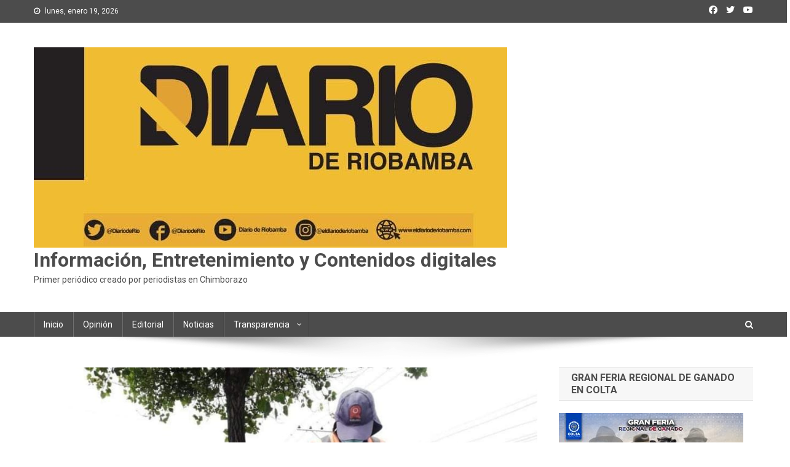

--- FILE ---
content_type: text/html; charset=UTF-8
request_url: http://eldiarioderiobamba.com/2022/01/05/municipio-continua-con-el-plan-vida-para-riobamba/
body_size: 68248
content:
<!doctype html>
<html lang="es">
<head>
<meta charset="UTF-8">
<meta name="viewport" content="width=device-width, initial-scale=1">
<link rel="profile" href="http://gmpg.org/xfn/11">

<title>Municipio continúa con el Plan Vida Para Riobamba &#8211; Información, Entretenimiento y Contenidos digitales </title>
<meta name='robots' content='max-image-preview:large' />
<link rel='dns-prefetch' href='//fonts.googleapis.com' />
<link rel='dns-prefetch' href='//s.w.org' />
<link rel="alternate" type="application/rss+xml" title="Información, Entretenimiento y Contenidos digitales  &raquo; Feed" href="http://eldiarioderiobamba.com/feed/" />
<link rel="alternate" type="application/rss+xml" title="Información, Entretenimiento y Contenidos digitales  &raquo; Feed de los comentarios" href="http://eldiarioderiobamba.com/comments/feed/" />
<link rel="alternate" type="application/rss+xml" title="Información, Entretenimiento y Contenidos digitales  &raquo; Comentario Municipio continúa con el Plan Vida Para Riobamba del feed" href="http://eldiarioderiobamba.com/2022/01/05/municipio-continua-con-el-plan-vida-para-riobamba/feed/" />
<script type="text/javascript">
window._wpemojiSettings = {"baseUrl":"https:\/\/s.w.org\/images\/core\/emoji\/14.0.0\/72x72\/","ext":".png","svgUrl":"https:\/\/s.w.org\/images\/core\/emoji\/14.0.0\/svg\/","svgExt":".svg","source":{"concatemoji":"http:\/\/eldiarioderiobamba.com\/wp-includes\/js\/wp-emoji-release.min.js?ver=6.0.11"}};
/*! This file is auto-generated */
!function(e,a,t){var n,r,o,i=a.createElement("canvas"),p=i.getContext&&i.getContext("2d");function s(e,t){var a=String.fromCharCode,e=(p.clearRect(0,0,i.width,i.height),p.fillText(a.apply(this,e),0,0),i.toDataURL());return p.clearRect(0,0,i.width,i.height),p.fillText(a.apply(this,t),0,0),e===i.toDataURL()}function c(e){var t=a.createElement("script");t.src=e,t.defer=t.type="text/javascript",a.getElementsByTagName("head")[0].appendChild(t)}for(o=Array("flag","emoji"),t.supports={everything:!0,everythingExceptFlag:!0},r=0;r<o.length;r++)t.supports[o[r]]=function(e){if(!p||!p.fillText)return!1;switch(p.textBaseline="top",p.font="600 32px Arial",e){case"flag":return s([127987,65039,8205,9895,65039],[127987,65039,8203,9895,65039])?!1:!s([55356,56826,55356,56819],[55356,56826,8203,55356,56819])&&!s([55356,57332,56128,56423,56128,56418,56128,56421,56128,56430,56128,56423,56128,56447],[55356,57332,8203,56128,56423,8203,56128,56418,8203,56128,56421,8203,56128,56430,8203,56128,56423,8203,56128,56447]);case"emoji":return!s([129777,127995,8205,129778,127999],[129777,127995,8203,129778,127999])}return!1}(o[r]),t.supports.everything=t.supports.everything&&t.supports[o[r]],"flag"!==o[r]&&(t.supports.everythingExceptFlag=t.supports.everythingExceptFlag&&t.supports[o[r]]);t.supports.everythingExceptFlag=t.supports.everythingExceptFlag&&!t.supports.flag,t.DOMReady=!1,t.readyCallback=function(){t.DOMReady=!0},t.supports.everything||(n=function(){t.readyCallback()},a.addEventListener?(a.addEventListener("DOMContentLoaded",n,!1),e.addEventListener("load",n,!1)):(e.attachEvent("onload",n),a.attachEvent("onreadystatechange",function(){"complete"===a.readyState&&t.readyCallback()})),(e=t.source||{}).concatemoji?c(e.concatemoji):e.wpemoji&&e.twemoji&&(c(e.twemoji),c(e.wpemoji)))}(window,document,window._wpemojiSettings);
</script>
<style type="text/css">
img.wp-smiley,
img.emoji {
	display: inline !important;
	border: none !important;
	box-shadow: none !important;
	height: 1em !important;
	width: 1em !important;
	margin: 0 0.07em !important;
	vertical-align: -0.1em !important;
	background: none !important;
	padding: 0 !important;
}
</style>
	<link rel='stylesheet' id='cnss_font_awesome_css-css'  href='http://eldiarioderiobamba.com/wp-content/plugins/easy-social-icons/css/font-awesome/css/all.min.css?ver=5.7.2' type='text/css' media='all' />
<link rel='stylesheet' id='cnss_font_awesome_v4_shims-css'  href='http://eldiarioderiobamba.com/wp-content/plugins/easy-social-icons/css/font-awesome/css/v4-shims.min.css?ver=5.7.2' type='text/css' media='all' />
<link rel='stylesheet' id='cnss_css-css'  href='http://eldiarioderiobamba.com/wp-content/plugins/easy-social-icons/css/cnss.css?ver=1.0' type='text/css' media='all' />
<link rel='stylesheet' id='wp-block-library-css'  href='http://eldiarioderiobamba.com/wp-includes/css/dist/block-library/style.min.css?ver=6.0.11' type='text/css' media='all' />
<style id='global-styles-inline-css' type='text/css'>
body{--wp--preset--color--black: #000000;--wp--preset--color--cyan-bluish-gray: #abb8c3;--wp--preset--color--white: #ffffff;--wp--preset--color--pale-pink: #f78da7;--wp--preset--color--vivid-red: #cf2e2e;--wp--preset--color--luminous-vivid-orange: #ff6900;--wp--preset--color--luminous-vivid-amber: #fcb900;--wp--preset--color--light-green-cyan: #7bdcb5;--wp--preset--color--vivid-green-cyan: #00d084;--wp--preset--color--pale-cyan-blue: #8ed1fc;--wp--preset--color--vivid-cyan-blue: #0693e3;--wp--preset--color--vivid-purple: #9b51e0;--wp--preset--gradient--vivid-cyan-blue-to-vivid-purple: linear-gradient(135deg,rgba(6,147,227,1) 0%,rgb(155,81,224) 100%);--wp--preset--gradient--light-green-cyan-to-vivid-green-cyan: linear-gradient(135deg,rgb(122,220,180) 0%,rgb(0,208,130) 100%);--wp--preset--gradient--luminous-vivid-amber-to-luminous-vivid-orange: linear-gradient(135deg,rgba(252,185,0,1) 0%,rgba(255,105,0,1) 100%);--wp--preset--gradient--luminous-vivid-orange-to-vivid-red: linear-gradient(135deg,rgba(255,105,0,1) 0%,rgb(207,46,46) 100%);--wp--preset--gradient--very-light-gray-to-cyan-bluish-gray: linear-gradient(135deg,rgb(238,238,238) 0%,rgb(169,184,195) 100%);--wp--preset--gradient--cool-to-warm-spectrum: linear-gradient(135deg,rgb(74,234,220) 0%,rgb(151,120,209) 20%,rgb(207,42,186) 40%,rgb(238,44,130) 60%,rgb(251,105,98) 80%,rgb(254,248,76) 100%);--wp--preset--gradient--blush-light-purple: linear-gradient(135deg,rgb(255,206,236) 0%,rgb(152,150,240) 100%);--wp--preset--gradient--blush-bordeaux: linear-gradient(135deg,rgb(254,205,165) 0%,rgb(254,45,45) 50%,rgb(107,0,62) 100%);--wp--preset--gradient--luminous-dusk: linear-gradient(135deg,rgb(255,203,112) 0%,rgb(199,81,192) 50%,rgb(65,88,208) 100%);--wp--preset--gradient--pale-ocean: linear-gradient(135deg,rgb(255,245,203) 0%,rgb(182,227,212) 50%,rgb(51,167,181) 100%);--wp--preset--gradient--electric-grass: linear-gradient(135deg,rgb(202,248,128) 0%,rgb(113,206,126) 100%);--wp--preset--gradient--midnight: linear-gradient(135deg,rgb(2,3,129) 0%,rgb(40,116,252) 100%);--wp--preset--duotone--dark-grayscale: url('#wp-duotone-dark-grayscale');--wp--preset--duotone--grayscale: url('#wp-duotone-grayscale');--wp--preset--duotone--purple-yellow: url('#wp-duotone-purple-yellow');--wp--preset--duotone--blue-red: url('#wp-duotone-blue-red');--wp--preset--duotone--midnight: url('#wp-duotone-midnight');--wp--preset--duotone--magenta-yellow: url('#wp-duotone-magenta-yellow');--wp--preset--duotone--purple-green: url('#wp-duotone-purple-green');--wp--preset--duotone--blue-orange: url('#wp-duotone-blue-orange');--wp--preset--font-size--small: 13px;--wp--preset--font-size--medium: 20px;--wp--preset--font-size--large: 36px;--wp--preset--font-size--x-large: 42px;}.has-black-color{color: var(--wp--preset--color--black) !important;}.has-cyan-bluish-gray-color{color: var(--wp--preset--color--cyan-bluish-gray) !important;}.has-white-color{color: var(--wp--preset--color--white) !important;}.has-pale-pink-color{color: var(--wp--preset--color--pale-pink) !important;}.has-vivid-red-color{color: var(--wp--preset--color--vivid-red) !important;}.has-luminous-vivid-orange-color{color: var(--wp--preset--color--luminous-vivid-orange) !important;}.has-luminous-vivid-amber-color{color: var(--wp--preset--color--luminous-vivid-amber) !important;}.has-light-green-cyan-color{color: var(--wp--preset--color--light-green-cyan) !important;}.has-vivid-green-cyan-color{color: var(--wp--preset--color--vivid-green-cyan) !important;}.has-pale-cyan-blue-color{color: var(--wp--preset--color--pale-cyan-blue) !important;}.has-vivid-cyan-blue-color{color: var(--wp--preset--color--vivid-cyan-blue) !important;}.has-vivid-purple-color{color: var(--wp--preset--color--vivid-purple) !important;}.has-black-background-color{background-color: var(--wp--preset--color--black) !important;}.has-cyan-bluish-gray-background-color{background-color: var(--wp--preset--color--cyan-bluish-gray) !important;}.has-white-background-color{background-color: var(--wp--preset--color--white) !important;}.has-pale-pink-background-color{background-color: var(--wp--preset--color--pale-pink) !important;}.has-vivid-red-background-color{background-color: var(--wp--preset--color--vivid-red) !important;}.has-luminous-vivid-orange-background-color{background-color: var(--wp--preset--color--luminous-vivid-orange) !important;}.has-luminous-vivid-amber-background-color{background-color: var(--wp--preset--color--luminous-vivid-amber) !important;}.has-light-green-cyan-background-color{background-color: var(--wp--preset--color--light-green-cyan) !important;}.has-vivid-green-cyan-background-color{background-color: var(--wp--preset--color--vivid-green-cyan) !important;}.has-pale-cyan-blue-background-color{background-color: var(--wp--preset--color--pale-cyan-blue) !important;}.has-vivid-cyan-blue-background-color{background-color: var(--wp--preset--color--vivid-cyan-blue) !important;}.has-vivid-purple-background-color{background-color: var(--wp--preset--color--vivid-purple) !important;}.has-black-border-color{border-color: var(--wp--preset--color--black) !important;}.has-cyan-bluish-gray-border-color{border-color: var(--wp--preset--color--cyan-bluish-gray) !important;}.has-white-border-color{border-color: var(--wp--preset--color--white) !important;}.has-pale-pink-border-color{border-color: var(--wp--preset--color--pale-pink) !important;}.has-vivid-red-border-color{border-color: var(--wp--preset--color--vivid-red) !important;}.has-luminous-vivid-orange-border-color{border-color: var(--wp--preset--color--luminous-vivid-orange) !important;}.has-luminous-vivid-amber-border-color{border-color: var(--wp--preset--color--luminous-vivid-amber) !important;}.has-light-green-cyan-border-color{border-color: var(--wp--preset--color--light-green-cyan) !important;}.has-vivid-green-cyan-border-color{border-color: var(--wp--preset--color--vivid-green-cyan) !important;}.has-pale-cyan-blue-border-color{border-color: var(--wp--preset--color--pale-cyan-blue) !important;}.has-vivid-cyan-blue-border-color{border-color: var(--wp--preset--color--vivid-cyan-blue) !important;}.has-vivid-purple-border-color{border-color: var(--wp--preset--color--vivid-purple) !important;}.has-vivid-cyan-blue-to-vivid-purple-gradient-background{background: var(--wp--preset--gradient--vivid-cyan-blue-to-vivid-purple) !important;}.has-light-green-cyan-to-vivid-green-cyan-gradient-background{background: var(--wp--preset--gradient--light-green-cyan-to-vivid-green-cyan) !important;}.has-luminous-vivid-amber-to-luminous-vivid-orange-gradient-background{background: var(--wp--preset--gradient--luminous-vivid-amber-to-luminous-vivid-orange) !important;}.has-luminous-vivid-orange-to-vivid-red-gradient-background{background: var(--wp--preset--gradient--luminous-vivid-orange-to-vivid-red) !important;}.has-very-light-gray-to-cyan-bluish-gray-gradient-background{background: var(--wp--preset--gradient--very-light-gray-to-cyan-bluish-gray) !important;}.has-cool-to-warm-spectrum-gradient-background{background: var(--wp--preset--gradient--cool-to-warm-spectrum) !important;}.has-blush-light-purple-gradient-background{background: var(--wp--preset--gradient--blush-light-purple) !important;}.has-blush-bordeaux-gradient-background{background: var(--wp--preset--gradient--blush-bordeaux) !important;}.has-luminous-dusk-gradient-background{background: var(--wp--preset--gradient--luminous-dusk) !important;}.has-pale-ocean-gradient-background{background: var(--wp--preset--gradient--pale-ocean) !important;}.has-electric-grass-gradient-background{background: var(--wp--preset--gradient--electric-grass) !important;}.has-midnight-gradient-background{background: var(--wp--preset--gradient--midnight) !important;}.has-small-font-size{font-size: var(--wp--preset--font-size--small) !important;}.has-medium-font-size{font-size: var(--wp--preset--font-size--medium) !important;}.has-large-font-size{font-size: var(--wp--preset--font-size--large) !important;}.has-x-large-font-size{font-size: var(--wp--preset--font-size--x-large) !important;}
</style>
<link rel='stylesheet' id='contact-form-7-css'  href='http://eldiarioderiobamba.com/wp-content/plugins/contact-form-7/includes/css/styles.css?ver=5.1.9' type='text/css' media='all' />
<link rel='stylesheet' id='dslc-fontawesome-css'  href='http://eldiarioderiobamba.com/wp-content/plugins/live-composer-page-builder/css/font-awesome.css?ver=1.5.10' type='text/css' media='all' />
<link rel='stylesheet' id='dslc-plugins-css-css'  href='http://eldiarioderiobamba.com/wp-content/plugins/live-composer-page-builder/css/dist/frontend.plugins.min.css?ver=1.5.10' type='text/css' media='all' />
<link rel='stylesheet' id='dslc-frontend-css-css'  href='http://eldiarioderiobamba.com/wp-content/plugins/live-composer-page-builder/css/dist/frontend.min.css?ver=1.5.10' type='text/css' media='all' />
<link rel='stylesheet' id='fancybox-0-css'  href='http://eldiarioderiobamba.com/wp-content/plugins/nextgen-gallery/products/photocrati_nextgen/modules/lightbox/static/fancybox/jquery.fancybox-1.3.4.css?ver=3.3.5' type='text/css' media='all' />
<link rel='stylesheet' id='news-portal-fonts-css'  href='https://fonts.googleapis.com/css?family=Roboto+Condensed%3A300italic%2C400italic%2C700italic%2C400%2C300%2C700%7CRoboto%3A300%2C400%2C400i%2C500%2C700%7CTitillium+Web%3A400%2C600%2C700%2C300&#038;subset=latin%2Clatin-ext' type='text/css' media='all' />
<link rel='stylesheet' id='news-portal-font-awesome-css'  href='http://eldiarioderiobamba.com/wp-content/themes/news-portal/assets/library/font-awesome/css/all.min.css?ver=6.5.1' type='text/css' media='all' />
<link rel='stylesheet' id='lightslider-style-css'  href='http://eldiarioderiobamba.com/wp-content/themes/news-portal/assets/library/lightslider/css/lightslider.min.css?ver=1.1.6' type='text/css' media='all' />
<link rel='stylesheet' id='news-portal-style-css'  href='http://eldiarioderiobamba.com/wp-content/themes/news-portal/style.css?ver=1.4.0' type='text/css' media='all' />
<link rel='stylesheet' id='news-portal-responsive-style-css'  href='http://eldiarioderiobamba.com/wp-content/themes/news-portal/assets/css/np-responsive.css?ver=1.4.0' type='text/css' media='all' />
<link rel='stylesheet' id='font-awesome-css'  href='http://eldiarioderiobamba.com/wp-content/plugins/popup-anything-on-click/assets/css/font-awesome.min.css?ver=2.0.7' type='text/css' media='all' />
<link rel='stylesheet' id='popupaoc-public-style-css'  href='http://eldiarioderiobamba.com/wp-content/plugins/popup-anything-on-click/assets/css/popupaoc-public.css?ver=2.0.7' type='text/css' media='all' />
<script type='text/javascript' src='http://eldiarioderiobamba.com/wp-includes/js/jquery/jquery.js?ver=3.6.0' id='jquery-core-js'></script>
<script type='text/javascript' src='http://eldiarioderiobamba.com/wp-includes/js/jquery/jquery-migrate.min.js?ver=3.3.2' id='jquery-migrate-js'></script>
<script type='text/javascript' src='http://eldiarioderiobamba.com/wp-includes/js/jquery/ui/core.min.js?ver=1.13.1' id='jquery-ui-core-js'></script>
<script type='text/javascript' src='http://eldiarioderiobamba.com/wp-includes/js/jquery/ui/mouse.min.js?ver=1.13.1' id='jquery-ui-mouse-js'></script>
<script type='text/javascript' src='http://eldiarioderiobamba.com/wp-content/plugins/easy-social-icons/js/cnss.js?ver=1.0' id='cnss_js-js'></script>
<script type='text/javascript' src='http://eldiarioderiobamba.com/wp-includes/js/jquery/ui/draggable.min.js?ver=1.13.1' id='jquery-ui-draggable-js'></script>
<script type='text/javascript' src='http://eldiarioderiobamba.com/wp-includes/js/jquery/ui/slider.min.js?ver=1.13.1' id='jquery-ui-slider-js'></script>
<script type='text/javascript' src='http://eldiarioderiobamba.com/wp-includes/js/jquery/jquery.ui.touch-punch.js?ver=0.2.2' id='jquery-touch-punch-js'></script>
<script type='text/javascript' src='http://eldiarioderiobamba.com/wp-admin/js/iris.min.js?ver=6.0.11' id='iris-js'></script>
<script type='text/javascript' src='http://eldiarioderiobamba.com/wp-admin/js/color-picker.js?ver=6.0.11' id='wp-color-picker-js'></script>
<script type='text/javascript' src='http://eldiarioderiobamba.com/wp-content/plugins/live-composer-page-builder/js/dist/client_plugins.min.js?ver=1.5.10' id='dslc-plugins-js-js'></script>
<script type='text/javascript' id='photocrati_ajax-js-extra'>
/* <![CDATA[ */
var photocrati_ajax = {"url":"http:\/\/eldiarioderiobamba.com\/index.php?photocrati_ajax=1","wp_home_url":"http:\/\/eldiarioderiobamba.com","wp_site_url":"http:\/\/eldiarioderiobamba.com","wp_root_url":"http:\/\/eldiarioderiobamba.com","wp_plugins_url":"http:\/\/eldiarioderiobamba.com\/wp-content\/plugins","wp_content_url":"http:\/\/eldiarioderiobamba.com\/wp-content","wp_includes_url":"http:\/\/eldiarioderiobamba.com\/wp-includes\/","ngg_param_slug":"nggallery"};
/* ]]> */
</script>
<script type='text/javascript' src='http://eldiarioderiobamba.com/wp-content/plugins/nextgen-gallery/products/photocrati_nextgen/modules/ajax/static/ajax.min.js?ver=3.3.5' id='photocrati_ajax-js'></script>
<link rel="https://api.w.org/" href="http://eldiarioderiobamba.com/wp-json/" /><link rel="alternate" type="application/json" href="http://eldiarioderiobamba.com/wp-json/wp/v2/posts/4314" /><link rel="EditURI" type="application/rsd+xml" title="RSD" href="http://eldiarioderiobamba.com/xmlrpc.php?rsd" />
<link rel="wlwmanifest" type="application/wlwmanifest+xml" href="http://eldiarioderiobamba.com/wp-includes/wlwmanifest.xml" /> 
<meta name="generator" content="WordPress 6.0.11" />
<link rel="canonical" href="http://eldiarioderiobamba.com/2022/01/05/municipio-continua-con-el-plan-vida-para-riobamba/" />
<link rel='shortlink' href='http://eldiarioderiobamba.com/?p=4314' />
<link rel="alternate" type="application/json+oembed" href="http://eldiarioderiobamba.com/wp-json/oembed/1.0/embed?url=http%3A%2F%2Feldiarioderiobamba.com%2F2022%2F01%2F05%2Fmunicipio-continua-con-el-plan-vida-para-riobamba%2F" />
<link rel="alternate" type="text/xml+oembed" href="http://eldiarioderiobamba.com/wp-json/oembed/1.0/embed?url=http%3A%2F%2Feldiarioderiobamba.com%2F2022%2F01%2F05%2Fmunicipio-continua-con-el-plan-vida-para-riobamba%2F&#038;format=xml" />
<style type="text/css">
		ul.cnss-social-icon li.cn-fa-icon a:hover{opacity: 0.7!important;color:#ffffff!important;}
		</style><!-- <meta name="NextGEN" version="3.3.5" /> -->
<link rel="pingback" href="http://eldiarioderiobamba.com/xmlrpc.php"><style type="text/css">.recentcomments a{display:inline !important;padding:0 !important;margin:0 !important;}</style><style type="text/css">.dslc-modules-section-wrapper, .dslca-add-modules-section { width : 640px; } .dslc-modules-section:not(.dslc-full) { padding-left: 4%;  padding-right: 4%; } .dslc-modules-section { margin-left:0%;margin-right:0%;margin-bottom:0px;padding-bottom:80px;padding-top:80px;padding-left:0%;padding-right:0%;background-image:none;background-repeat:repeat;background-position:left top;background-attachment:scroll;background-size:auto;border-width:0px;border-style:solid; }</style><link rel="icon" href="http://eldiarioderiobamba.com/wp-content/uploads/2024/01/cropped-LOGO--32x32.jpg" sizes="32x32" />
<link rel="icon" href="http://eldiarioderiobamba.com/wp-content/uploads/2024/01/cropped-LOGO--192x192.jpg" sizes="192x192" />
<link rel="apple-touch-icon" href="http://eldiarioderiobamba.com/wp-content/uploads/2024/01/cropped-LOGO--180x180.jpg" />
<meta name="msapplication-TileImage" content="http://eldiarioderiobamba.com/wp-content/uploads/2024/01/cropped-LOGO--270x270.jpg" />
<!--News Portal CSS -->
<style type="text/css">
.category-button.np-cat-1 a{background:#00a9e0}.category-button.np-cat-1 a:hover{background:#0077ae}.np-block-title .np-cat-1{color:#00a9e0}.category-button.np-cat-3 a{background:#003d5b}.category-button.np-cat-3 a:hover{background:#000b29}.np-block-title .np-cat-3{color:#003d5b}.category-button.np-cat-423 a{background:#00a9e0}.category-button.np-cat-423 a:hover{background:#0077ae}.np-block-title .np-cat-423{color:#00a9e0}.category-button.np-cat-114 a{background:#cca600}.category-button.np-cat-114 a:hover{background:#9a7400}.np-block-title .np-cat-114{color:#cca600}.category-button.np-cat-4 a{background:#00a9e0}.category-button.np-cat-4 a:hover{background:#0077ae}.np-block-title .np-cat-4{color:#00a9e0}.category-button.np-cat-5 a{background:#e8003d}.category-button.np-cat-5 a:hover{background:#b6000b}.np-block-title .np-cat-5{color:#e8003d}.category-button.np-cat-424 a{background:#00a9e0}.category-button.np-cat-424 a:hover{background:#0077ae}.np-block-title .np-cat-424{color:#00a9e0}.navigation .nav-links a,.bttn,button,input[type='button'],input[type='reset'],input[type='submit'],.navigation .nav-links a:hover,.bttn:hover,button,input[type='button']:hover,input[type='reset']:hover,input[type='submit']:hover,.widget_search .search-submit,.edit-link .post-edit-link,.reply .comment-reply-link,.np-top-header-wrap,.np-header-menu-wrapper,#site-navigation ul.sub-menu,#site-navigation ul.children,.np-header-menu-wrapper::before,.np-header-menu-wrapper::after,.np-header-search-wrapper .search-form-main .search-submit,.news_portal_slider .lSAction > a:hover,.news_portal_default_tabbed ul.widget-tabs li,.np-full-width-title-nav-wrap .carousel-nav-action .carousel-controls:hover,.news_portal_social_media .social-link a,.np-archive-more .np-button:hover,.error404 .page-title,#np-scrollup,.news_portal_featured_slider .slider-posts .lSAction > a:hover,div.wpforms-container-full .wpforms-form input[type='submit'],div.wpforms-container-full .wpforms-form button[type='submit'],div.wpforms-container-full .wpforms-form .wpforms-page-button,div.wpforms-container-full .wpforms-form input[type='submit']:hover,div.wpforms-container-full .wpforms-form button[type='submit']:hover,div.wpforms-container-full .wpforms-form .wpforms-page-button:hover,.widget.widget_tag_cloud a:hover{background:#4c4c4c}
.home .np-home-icon a,.np-home-icon a:hover,#site-navigation ul li:hover > a,#site-navigation ul li.current-menu-item > a,#site-navigation ul li.current_page_item > a,#site-navigation ul li.current-menu-ancestor > a,#site-navigation ul li.focus > a,.news_portal_default_tabbed ul.widget-tabs li.ui-tabs-active,.news_portal_default_tabbed ul.widget-tabs li:hover,.menu-toggle:hover,.menu-toggle:focus{background:#1a1a1a}
.np-header-menu-block-wrap::before,.np-header-menu-block-wrap::after{border-right-color:#1a1a1a}
a,a:hover,a:focus,a:active,.widget a:hover,.widget a:hover::before,.widget li:hover::before,.entry-footer a:hover,.comment-author .fn .url:hover,#cancel-comment-reply-link,#cancel-comment-reply-link:before,.logged-in-as a,.np-slide-content-wrap .post-title a:hover,#top-footer .widget a:hover,#top-footer .widget a:hover:before,#top-footer .widget li:hover:before,.news_portal_featured_posts .np-single-post .np-post-content .np-post-title a:hover,.news_portal_fullwidth_posts .np-single-post .np-post-title a:hover,.news_portal_block_posts .layout3 .np-primary-block-wrap .np-single-post .np-post-title a:hover,.news_portal_featured_posts .layout2 .np-single-post-wrap .np-post-content .np-post-title a:hover,.np-block-title,.widget-title,.page-header .page-title,.np-related-title,.np-post-meta span:hover,.np-post-meta span a:hover,.news_portal_featured_posts .layout2 .np-single-post-wrap .np-post-content .np-post-meta span:hover,.news_portal_featured_posts .layout2 .np-single-post-wrap .np-post-content .np-post-meta span a:hover,.np-post-title.small-size a:hover,#footer-navigation ul li a:hover,.entry-title a:hover,.entry-meta span a:hover,.entry-meta span:hover,.np-post-meta span:hover,.np-post-meta span a:hover,.news_portal_featured_posts .np-single-post-wrap .np-post-content .np-post-meta span:hover,.news_portal_featured_posts .np-single-post-wrap .np-post-content .np-post-meta span a:hover,.news_portal_featured_slider .featured-posts .np-single-post .np-post-content .np-post-title a:hover{color:#4c4c4c}
.navigation .nav-links a,.bttn,button,input[type='button'],input[type='reset'],input[type='submit'],.widget_search .search-submit,.np-archive-more .np-button:hover,.widget.widget_tag_cloud a:hover{border-color:#4c4c4c}
.comment-list .comment-body,.np-header-search-wrapper .search-form-main{border-top-color:#4c4c4c}
.np-header-search-wrapper .search-form-main:before{border-bottom-color:#4c4c4c}
@media (max-width:768px){#site-navigation,.main-small-navigation li.current-menu-item > .sub-toggle i{background:#4c4c4c !important}}
.site-title a,.site-description{color:#4c4c4c}
</style><link rel='stylesheet' id='mediaelement-css'  href='http://eldiarioderiobamba.com/wp-includes/js/mediaelement/mediaelementplayer-legacy.min.css?ver=4.2.16' type='text/css' media='all' />
<link rel='stylesheet' id='wp-mediaelement-css'  href='http://eldiarioderiobamba.com/wp-includes/js/mediaelement/wp-mediaelement.min.css?ver=6.0.11' type='text/css' media='all' />
</head>

<body class="post-template-default single single-post postid-4314 single-format-standard wp-custom-logo group-blog right-sidebar fullwidth_layout">

<svg xmlns="http://www.w3.org/2000/svg" viewBox="0 0 0 0" width="0" height="0" focusable="false" role="none" style="visibility: hidden; position: absolute; left: -9999px; overflow: hidden;" ><defs><filter id="wp-duotone-dark-grayscale"><feColorMatrix color-interpolation-filters="sRGB" type="matrix" values=" .299 .587 .114 0 0 .299 .587 .114 0 0 .299 .587 .114 0 0 .299 .587 .114 0 0 " /><feComponentTransfer color-interpolation-filters="sRGB" ><feFuncR type="table" tableValues="0 0.49803921568627" /><feFuncG type="table" tableValues="0 0.49803921568627" /><feFuncB type="table" tableValues="0 0.49803921568627" /><feFuncA type="table" tableValues="1 1" /></feComponentTransfer><feComposite in2="SourceGraphic" operator="in" /></filter></defs></svg><svg xmlns="http://www.w3.org/2000/svg" viewBox="0 0 0 0" width="0" height="0" focusable="false" role="none" style="visibility: hidden; position: absolute; left: -9999px; overflow: hidden;" ><defs><filter id="wp-duotone-grayscale"><feColorMatrix color-interpolation-filters="sRGB" type="matrix" values=" .299 .587 .114 0 0 .299 .587 .114 0 0 .299 .587 .114 0 0 .299 .587 .114 0 0 " /><feComponentTransfer color-interpolation-filters="sRGB" ><feFuncR type="table" tableValues="0 1" /><feFuncG type="table" tableValues="0 1" /><feFuncB type="table" tableValues="0 1" /><feFuncA type="table" tableValues="1 1" /></feComponentTransfer><feComposite in2="SourceGraphic" operator="in" /></filter></defs></svg><svg xmlns="http://www.w3.org/2000/svg" viewBox="0 0 0 0" width="0" height="0" focusable="false" role="none" style="visibility: hidden; position: absolute; left: -9999px; overflow: hidden;" ><defs><filter id="wp-duotone-purple-yellow"><feColorMatrix color-interpolation-filters="sRGB" type="matrix" values=" .299 .587 .114 0 0 .299 .587 .114 0 0 .299 .587 .114 0 0 .299 .587 .114 0 0 " /><feComponentTransfer color-interpolation-filters="sRGB" ><feFuncR type="table" tableValues="0.54901960784314 0.98823529411765" /><feFuncG type="table" tableValues="0 1" /><feFuncB type="table" tableValues="0.71764705882353 0.25490196078431" /><feFuncA type="table" tableValues="1 1" /></feComponentTransfer><feComposite in2="SourceGraphic" operator="in" /></filter></defs></svg><svg xmlns="http://www.w3.org/2000/svg" viewBox="0 0 0 0" width="0" height="0" focusable="false" role="none" style="visibility: hidden; position: absolute; left: -9999px; overflow: hidden;" ><defs><filter id="wp-duotone-blue-red"><feColorMatrix color-interpolation-filters="sRGB" type="matrix" values=" .299 .587 .114 0 0 .299 .587 .114 0 0 .299 .587 .114 0 0 .299 .587 .114 0 0 " /><feComponentTransfer color-interpolation-filters="sRGB" ><feFuncR type="table" tableValues="0 1" /><feFuncG type="table" tableValues="0 0.27843137254902" /><feFuncB type="table" tableValues="0.5921568627451 0.27843137254902" /><feFuncA type="table" tableValues="1 1" /></feComponentTransfer><feComposite in2="SourceGraphic" operator="in" /></filter></defs></svg><svg xmlns="http://www.w3.org/2000/svg" viewBox="0 0 0 0" width="0" height="0" focusable="false" role="none" style="visibility: hidden; position: absolute; left: -9999px; overflow: hidden;" ><defs><filter id="wp-duotone-midnight"><feColorMatrix color-interpolation-filters="sRGB" type="matrix" values=" .299 .587 .114 0 0 .299 .587 .114 0 0 .299 .587 .114 0 0 .299 .587 .114 0 0 " /><feComponentTransfer color-interpolation-filters="sRGB" ><feFuncR type="table" tableValues="0 0" /><feFuncG type="table" tableValues="0 0.64705882352941" /><feFuncB type="table" tableValues="0 1" /><feFuncA type="table" tableValues="1 1" /></feComponentTransfer><feComposite in2="SourceGraphic" operator="in" /></filter></defs></svg><svg xmlns="http://www.w3.org/2000/svg" viewBox="0 0 0 0" width="0" height="0" focusable="false" role="none" style="visibility: hidden; position: absolute; left: -9999px; overflow: hidden;" ><defs><filter id="wp-duotone-magenta-yellow"><feColorMatrix color-interpolation-filters="sRGB" type="matrix" values=" .299 .587 .114 0 0 .299 .587 .114 0 0 .299 .587 .114 0 0 .299 .587 .114 0 0 " /><feComponentTransfer color-interpolation-filters="sRGB" ><feFuncR type="table" tableValues="0.78039215686275 1" /><feFuncG type="table" tableValues="0 0.94901960784314" /><feFuncB type="table" tableValues="0.35294117647059 0.47058823529412" /><feFuncA type="table" tableValues="1 1" /></feComponentTransfer><feComposite in2="SourceGraphic" operator="in" /></filter></defs></svg><svg xmlns="http://www.w3.org/2000/svg" viewBox="0 0 0 0" width="0" height="0" focusable="false" role="none" style="visibility: hidden; position: absolute; left: -9999px; overflow: hidden;" ><defs><filter id="wp-duotone-purple-green"><feColorMatrix color-interpolation-filters="sRGB" type="matrix" values=" .299 .587 .114 0 0 .299 .587 .114 0 0 .299 .587 .114 0 0 .299 .587 .114 0 0 " /><feComponentTransfer color-interpolation-filters="sRGB" ><feFuncR type="table" tableValues="0.65098039215686 0.40392156862745" /><feFuncG type="table" tableValues="0 1" /><feFuncB type="table" tableValues="0.44705882352941 0.4" /><feFuncA type="table" tableValues="1 1" /></feComponentTransfer><feComposite in2="SourceGraphic" operator="in" /></filter></defs></svg><svg xmlns="http://www.w3.org/2000/svg" viewBox="0 0 0 0" width="0" height="0" focusable="false" role="none" style="visibility: hidden; position: absolute; left: -9999px; overflow: hidden;" ><defs><filter id="wp-duotone-blue-orange"><feColorMatrix color-interpolation-filters="sRGB" type="matrix" values=" .299 .587 .114 0 0 .299 .587 .114 0 0 .299 .587 .114 0 0 .299 .587 .114 0 0 " /><feComponentTransfer color-interpolation-filters="sRGB" ><feFuncR type="table" tableValues="0.098039215686275 1" /><feFuncG type="table" tableValues="0 0.66274509803922" /><feFuncB type="table" tableValues="0.84705882352941 0.41960784313725" /><feFuncA type="table" tableValues="1 1" /></feComponentTransfer><feComposite in2="SourceGraphic" operator="in" /></filter></defs></svg>
<div id="page" class="site">

	<a class="skip-link screen-reader-text" href="#content">Saltar al contenido</a>

	<div class="np-top-header-wrap"><div class="mt-container">		<div class="np-top-left-section-wrapper">
			<div class="date-section">lunes, enero 19, 2026</div>
					</div><!-- .np-top-left-section-wrapper -->
		<div class="np-top-right-section-wrapper">
			<div class="mt-social-icons-wrapper"><span class="social-link"><a href="https://www.facebook.com/DiariodeRio/" target="_blank"><i class="fab fa-facebook-f"></i></a></span><span class="social-link"><a href="https://twitter.com/DiariodeRio" target="_blank"><i class="fab fa-twitter"></i></a></span><span class="social-link"><a href="https://www.youtube.com/channel/UCsOgljDqLb1uVdoGmSLebwQ/videos" target="_blank"><i class="fab fa-youtube"></i></a></span></div><!-- .mt-social-icons-wrapper -->		</div><!-- .np-top-right-section-wrapper -->
</div><!-- .mt-container --></div><!-- .np-top-header-wrap --><header id="masthead" class="site-header" role="banner"><div class="np-logo-section-wrapper"><div class="mt-container">		<div class="site-branding">

			<a href="http://eldiarioderiobamba.com/" class="custom-logo-link" rel="home"><img width="770" height="326" src="http://eldiarioderiobamba.com/wp-content/uploads/2024/01/cropped-LOGO.jpg" class="custom-logo" alt="Información, Entretenimiento y Contenidos digitales " srcset="http://eldiarioderiobamba.com/wp-content/uploads/2024/01/cropped-LOGO.jpg 770w, http://eldiarioderiobamba.com/wp-content/uploads/2024/01/cropped-LOGO-300x127.jpg 300w, http://eldiarioderiobamba.com/wp-content/uploads/2024/01/cropped-LOGO-768x325.jpg 768w" sizes="(max-width: 770px) 100vw, 770px" /></a>
							<p class="site-title"><a href="http://eldiarioderiobamba.com/" rel="home">Información, Entretenimiento y Contenidos digitales </a></p>
							<p class="site-description">Primer periódico creado por periodistas en Chimborazo  </p>
						
		</div><!-- .site-branding -->
		<div class="np-header-ads-area">
			<section id="block-5" class="widget widget_block widget_media_image">
<figure class="wp-block-image"><img alt=""/></figure>
</section>		</div><!-- .np-header-ads-area -->
</div><!-- .mt-container --></div><!-- .np-logo-section-wrapper -->		<div id="np-menu-wrap" class="np-header-menu-wrapper">
			<div class="np-header-menu-block-wrap">
				<div class="mt-container">
										<div class="mt-header-menu-wrap">
						<a href="javascript:void(0)" class="menu-toggle hide"><i class="fa fa-navicon"> </i> </a>
						<nav id="site-navigation" class="main-navigation" role="navigation">
							<div class="menu-menu-1-container"><ul id="primary-menu" class="menu"><li id="menu-item-107" class="menu-item menu-item-type-post_type menu-item-object-page menu-item-home menu-item-107"><a href="http://eldiarioderiobamba.com/">Inicio</a></li>
<li id="menu-item-3918" class="menu-item menu-item-type-post_type menu-item-object-page menu-item-3918"><a href="http://eldiarioderiobamba.com/opinion/">Opinión</a></li>
<li id="menu-item-106" class="menu-item menu-item-type-post_type menu-item-object-page menu-item-106"><a href="http://eldiarioderiobamba.com/editorial/">Editorial</a></li>
<li id="menu-item-108" class="menu-item menu-item-type-post_type menu-item-object-page current_page_parent menu-item-108"><a href="http://eldiarioderiobamba.com/noticias/">Noticias</a></li>
<li id="menu-item-436" class="menu-item menu-item-type-custom menu-item-object-custom menu-item-has-children menu-item-436"><a href="http://">Transparencia</a>
<ul class="sub-menu">
	<li id="menu-item-439" class="menu-item menu-item-type-post_type menu-item-object-page menu-item-439"><a href="http://eldiarioderiobamba.com/rendicion-de-cuentas-2018/">Rendición de cuentas 2020</a></li>
	<li id="menu-item-438" class="menu-item menu-item-type-post_type menu-item-object-page menu-item-438"><a href="http://eldiarioderiobamba.com/politica-editorial/">Política Editorial</a></li>
	<li id="menu-item-437" class="menu-item menu-item-type-post_type menu-item-object-page menu-item-437"><a href="http://eldiarioderiobamba.com/codigo-deontologico/">Código deontológico</a></li>
</ul>
</li>
</ul></div>						</nav><!-- #site-navigation -->
					</div><!-- .mt-header-menu-wrap -->
											<div class="np-header-search-wrapper">                    
			                <span class="search-main"><a href="javascript:void(0)"><i class="fa fa-search"></i></a></span>
			                <div class="search-form-main np-clearfix">
				                <form role="search" method="get" class="search-form" action="http://eldiarioderiobamba.com/">
				<label>
					<span class="screen-reader-text">Buscar:</span>
					<input type="search" class="search-field" placeholder="Buscar &hellip;" value="" name="s" />
				</label>
				<input type="submit" class="search-submit" value="Buscar" />
			</form>				            </div>
						</div><!-- .np-header-search-wrapper -->
									</div>
			</div>
		</div><!-- .np-header-menu-wrapper -->
</header><!-- .site-header -->
	<div id="content" class="site-content">
		<div class="mt-container">
<div class="mt-single-content-wrapper">

	<div id="primary" class="content-area">
		<main id="main" class="site-main" role="main">

		
<article id="post-4314" class="post-4314 post type-post status-publish format-standard has-post-thumbnail hentry category-actualidad category-ciudad tag-riobamba-2">

	<div class="np-article-thumb">
		<img width="940" height="788" src="http://eldiarioderiobamba.com/wp-content/uploads/2022/01/forestall.jpeg" class="attachment-full size-full wp-post-image" alt="" srcset="http://eldiarioderiobamba.com/wp-content/uploads/2022/01/forestall.jpeg 940w, http://eldiarioderiobamba.com/wp-content/uploads/2022/01/forestall-300x251.jpeg 300w, http://eldiarioderiobamba.com/wp-content/uploads/2022/01/forestall-768x644.jpeg 768w" sizes="(max-width: 940px) 100vw, 940px" />	</div><!-- .np-article-thumb -->

	<header class="entry-header">
		<h1 class="entry-title">Municipio continúa con el Plan Vida Para Riobamba</h1>		<div class="post-cats-list">
							<span class="category-button np-cat-1"><a href="http://eldiarioderiobamba.com/category/actualidad/">Actualidad</a></span>
							<span class="category-button np-cat-3"><a href="http://eldiarioderiobamba.com/category/ciudad/">Ciudad</a></span>
					</div>
		<div class="entry-meta">
			<span class="posted-on"><a href="http://eldiarioderiobamba.com/2022/01/05/municipio-continua-con-el-plan-vida-para-riobamba/" rel="bookmark"><time class="entry-date published" datetime="2022-01-05T17:40:39+00:00">enero 5, 2022</time><time class="updated" datetime="2022-01-05T17:57:38+00:00">enero 5, 2022</time></a></span><span class="byline"><span class="author vcard"><a class="url fn n" href="http://eldiarioderiobamba.com/author/danilo/">Danilo Eduardo Villarroel</a></span></span><span class="comments-link"><a href="http://eldiarioderiobamba.com/2022/01/05/municipio-continua-con-el-plan-vida-para-riobamba/#respond">Deja un comentario<span class="screen-reader-text"> en Municipio continúa con el Plan Vida Para Riobamba</span></a></span>		</div><!-- .entry-meta -->
	</header><!-- .entry-header -->

	<div class="entry-content">
		<div id="dslc-theme-content"><div id="dslc-theme-content-inner">
<figure class="wp-block-image size-large is-resized"><img loading="lazy" src="https://eldiarioderiobamba.com/wp-content/uploads/2022/01/forestal.jpeg" alt="" class="wp-image-4315" width="359" height="301" srcset="http://eldiarioderiobamba.com/wp-content/uploads/2022/01/forestal.jpeg 940w, http://eldiarioderiobamba.com/wp-content/uploads/2022/01/forestal-300x251.jpeg 300w, http://eldiarioderiobamba.com/wp-content/uploads/2022/01/forestal-768x644.jpeg 768w" sizes="(max-width: 359px) 100vw, 359px" /></figure>



<p><strong><em>Con trabajos en varios frentes el “Plan Vida para Riobamba” cerró el año 2021, generando espacios verdes y cambiando el aspecto de parques, avenidas y calles de la ciudad.</em></strong><br>Carlos Jara, Director de Gestión Ambiental e Higiene del Municipio de Riobamba indicó que con el “Plan Vida Para Riobamba” se trabaja en varios frentes a lo largo de la urbe. “Estamos interviniendo en la Av. La Prensa y lo que concierne el circuito de la Av. Circunvalación con la reposición de plantas en las 1600 jardineras existentes además de la deshierba, fertilización y poda de estas áreas”.“Por otra parte, los trabajos culminaron en la ciudadela Las Retamas, con la forestación y plantación de especies ornamentales, además se interviene el parque de la Riobamba Norte, el cual no ha tenido mantenimiento alrededor de cuatro décadas” manifiesta el Director.<br>Dentro del “Plan Vida para Riobamba” en el 2021, se han plantado 7 mil árboles y más de 70 mil plantas ornamentales en las parroquias rurales y cabecera cantonal, embelleciendo varias zonas.<br>En cuanto a la implementación de los Biobosques en el 2022, Riobamba contará con dos pulmones verdes; uno en el sector Las Abras y el otro en el área ajunta al ex -parque Industrial, ambos suman una extensión de siete hectáreas de masas boscosas que contarán con especies ornamentales arbustivas y nativas siendo un aporte para mejorar el aire para los riobambeños.<br>Según el director Jara, a mediados del 2022 serán entregados estos espacios de esparcimiento natural para la ciudad.<br>Así mismo, personal municipal coloca palmeras acompañadas de eugenias y margaritas multicolores en la Av. Sergio Quirola, en el sector del parque Sesquicentenario cambiando el aspecto de la zona.</p>
</div></div>	</div><!-- .entry-content -->

	<footer class="entry-footer">
		<span class="tags-links">Etiquetada como <a href="http://eldiarioderiobamba.com/tag/riobamba-2/" rel="tag">#RIOBAMBA</a></span>	</footer><!-- .entry-footer -->
	
</article><!-- #post-4314 -->
	<nav class="navigation post-navigation" aria-label="Entradas">
		<h2 class="screen-reader-text">Navegación de entradas</h2>
		<div class="nav-links"><div class="nav-previous"><a href="http://eldiarioderiobamba.com/2022/01/04/inicio-cobro-del-impuesto-predial-con-el-10-de-descuento/" rel="prev">Inició cobro del Impuesto Predial con el 10% de descuento</a></div><div class="nav-next"><a href="http://eldiarioderiobamba.com/2022/01/06/sin-temor-al-covid/" rel="next">Sin temor al COVID</a></div></div>
	</nav><div class="np-related-section-wrapper"><h2 class="np-related-title np-clearfix">Entradas relacionadas</h2><div class="np-related-posts-wrap np-clearfix">				<div class="np-single-post np-clearfix">
					<div class="np-post-thumb">
						<a href="http://eldiarioderiobamba.com/2022/12/15/judicatura-unifica-ventanilla-virtual-a-la-oficina-de-gestion-judicial-electronica/">
							<img width="305" height="207" src="http://eldiarioderiobamba.com/wp-content/uploads/2022/12/320156061_880276013156430_459394725120513354_n-305x207.jpg" class="attachment-news-portal-block-medium size-news-portal-block-medium wp-post-image" alt="" loading="lazy" />						</a>
					</div><!-- .np-post-thumb -->
					<div class="np-post-content">
						<h3 class="np-post-title small-size"><a href="http://eldiarioderiobamba.com/2022/12/15/judicatura-unifica-ventanilla-virtual-a-la-oficina-de-gestion-judicial-electronica/">Judicatura unifica ventanilla virtual a la Oficina de Gestión Judicial Electrónica</a></h3>
						<div class="np-post-meta">
							<span class="posted-on"><a href="http://eldiarioderiobamba.com/2022/12/15/judicatura-unifica-ventanilla-virtual-a-la-oficina-de-gestion-judicial-electronica/" rel="bookmark"><time class="entry-date published" datetime="2022-12-15T15:32:23+00:00">diciembre 15, 2022</time><time class="updated" datetime="2022-12-15T15:32:27+00:00">diciembre 15, 2022</time></a></span><span class="byline"><span class="author vcard"><a class="url fn n" href="http://eldiarioderiobamba.com/author/admin/">admin</a></span></span>						</div>
					</div><!-- .np-post-content -->
				</div><!-- .np-single-post -->
					<div class="np-single-post np-clearfix">
					<div class="np-post-thumb">
						<a href="http://eldiarioderiobamba.com/2021/11/29/feria-emprende-riobamba-reactiva-economicamente-a-la-ciudad/">
							<img width="305" height="207" src="http://eldiarioderiobamba.com/wp-content/uploads/2021/11/Riobamba-se-Reactiva2-305x207.jpeg" class="attachment-news-portal-block-medium size-news-portal-block-medium wp-post-image" alt="" loading="lazy" srcset="http://eldiarioderiobamba.com/wp-content/uploads/2021/11/Riobamba-se-Reactiva2-305x207.jpeg 305w, http://eldiarioderiobamba.com/wp-content/uploads/2021/11/Riobamba-se-Reactiva2-622x420.jpeg 622w" sizes="(max-width: 305px) 100vw, 305px" />						</a>
					</div><!-- .np-post-thumb -->
					<div class="np-post-content">
						<h3 class="np-post-title small-size"><a href="http://eldiarioderiobamba.com/2021/11/29/feria-emprende-riobamba-reactiva-economicamente-a-la-ciudad/">Feria “Emprende Riobamba” reactiva económicamente a la ciudad</a></h3>
						<div class="np-post-meta">
							<span class="posted-on"><a href="http://eldiarioderiobamba.com/2021/11/29/feria-emprende-riobamba-reactiva-economicamente-a-la-ciudad/" rel="bookmark"><time class="entry-date published" datetime="2021-11-29T13:16:48+00:00">noviembre 29, 2021</time><time class="updated" datetime="2021-12-21T14:41:08+00:00">diciembre 21, 2021</time></a></span><span class="byline"><span class="author vcard"><a class="url fn n" href="http://eldiarioderiobamba.com/author/danilo/">Danilo Eduardo Villarroel</a></span></span>						</div>
					</div><!-- .np-post-content -->
				</div><!-- .np-single-post -->
					<div class="np-single-post np-clearfix">
					<div class="np-post-thumb">
						<a href="http://eldiarioderiobamba.com/2020/04/02/boletin-ejecutivo-digital-del-diario-de-riobamba-01-04-2020/">
							<img width="146" height="207" src="http://eldiarioderiobamba.com/wp-content/uploads/2020/04/DIARIO-DE-RIOBAMBA-miercoles-1-de-abril-2020.docx1_1.jpg" class="attachment-news-portal-block-medium size-news-portal-block-medium wp-post-image" alt="" loading="lazy" srcset="http://eldiarioderiobamba.com/wp-content/uploads/2020/04/DIARIO-DE-RIOBAMBA-miercoles-1-de-abril-2020.docx1_1.jpg 1129w, http://eldiarioderiobamba.com/wp-content/uploads/2020/04/DIARIO-DE-RIOBAMBA-miercoles-1-de-abril-2020.docx1_1-212x300.jpg 212w, http://eldiarioderiobamba.com/wp-content/uploads/2020/04/DIARIO-DE-RIOBAMBA-miercoles-1-de-abril-2020.docx1_1-768x1086.jpg 768w, http://eldiarioderiobamba.com/wp-content/uploads/2020/04/DIARIO-DE-RIOBAMBA-miercoles-1-de-abril-2020.docx1_1-724x1024.jpg 724w" sizes="(max-width: 146px) 100vw, 146px" />						</a>
					</div><!-- .np-post-thumb -->
					<div class="np-post-content">
						<h3 class="np-post-title small-size"><a href="http://eldiarioderiobamba.com/2020/04/02/boletin-ejecutivo-digital-del-diario-de-riobamba-01-04-2020/">Boletin Ejecutivo Digital del Diario de Riobamba 01.04.2020</a></h3>
						<div class="np-post-meta">
							<span class="posted-on"><a href="http://eldiarioderiobamba.com/2020/04/02/boletin-ejecutivo-digital-del-diario-de-riobamba-01-04-2020/" rel="bookmark"><time class="entry-date published updated" datetime="2020-04-02T17:47:17+00:00">abril 2, 2020</time></a></span><span class="byline"><span class="author vcard"><a class="url fn n" href="http://eldiarioderiobamba.com/author/danilo/">Danilo Eduardo Villarroel</a></span></span>						</div>
					</div><!-- .np-post-content -->
				</div><!-- .np-single-post -->
	</div><!-- .np-related-posts-wrap --></div><!-- .np-related-section-wrapper -->
<div id="comments" class="comments-area">

		<div id="respond" class="comment-respond">
		<h3 id="reply-title" class="comment-reply-title">Deja una respuesta <small><a rel="nofollow" id="cancel-comment-reply-link" href="/2022/01/05/municipio-continua-con-el-plan-vida-para-riobamba/#respond" style="display:none;">Cancelar la respuesta</a></small></h3><form action="http://eldiarioderiobamba.com/wp-comments-post.php" method="post" id="commentform" class="comment-form" novalidate><p class="comment-notes"><span id="email-notes">Tu dirección de correo electrónico no será publicada.</span> <span class="required-field-message" aria-hidden="true">Los campos obligatorios están marcados con <span class="required" aria-hidden="true">*</span></span></p><p class="comment-form-author"><label for="author">Nombre <span class="required" aria-hidden="true">*</span></label> <input id="author" name="author" type="text" value="" size="30" maxlength="245" required /></p>
<p class="comment-form-email"><label for="email">Correo electrónico <span class="required" aria-hidden="true">*</span></label> <input id="email" name="email" type="email" value="" size="30" maxlength="100" aria-describedby="email-notes" required /></p>
<p class="comment-form-url"><label for="url">Web</label> <input id="url" name="url" type="url" value="" size="30" maxlength="200" /></p>
<p class="comment-form-comment"><label for="comment">Comentario <span class="required" aria-hidden="true">*</span></label> <textarea id="comment" name="comment" cols="45" rows="8" maxlength="65525" required></textarea></p><p class="comment-form-cookies-consent"><input id="wp-comment-cookies-consent" name="wp-comment-cookies-consent" type="checkbox" value="yes" /> <label for="wp-comment-cookies-consent">Guarda mi nombre, correo electrónico y web en este navegador para la próxima vez que comente.</label></p>
<p class="form-submit"><input name="submit" type="submit" id="submit" class="submit" value="Publicar el comentario" /> <input type='hidden' name='comment_post_ID' value='4314' id='comment_post_ID' />
<input type='hidden' name='comment_parent' id='comment_parent' value='0' />
</p></form>	</div><!-- #respond -->
	
</div><!-- #comments -->

		</main><!-- #main -->
	</div><!-- #primary -->

	
<aside id="secondary" class="widget-area" role="complementary">
	<section id="media_image-15" class="widget widget_media_image"><h4 class="widget-title">GRAN FERIA REGIONAL DE GANADO EN COLTA</h4><a href="https://gadcolta.gob.ec/"><img width="300" height="215" src="http://eldiarioderiobamba.com/wp-content/uploads/2025/11/PORTAL-WEB_-FERIA-DE-GANADO-300x215.jpg" class="image wp-image-7851  attachment-medium size-medium" alt="" loading="lazy" style="max-width: 100%; height: auto;" srcset="http://eldiarioderiobamba.com/wp-content/uploads/2025/11/PORTAL-WEB_-FERIA-DE-GANADO-300x215.jpg 300w, http://eldiarioderiobamba.com/wp-content/uploads/2025/11/PORTAL-WEB_-FERIA-DE-GANADO-1024x735.jpg 1024w, http://eldiarioderiobamba.com/wp-content/uploads/2025/11/PORTAL-WEB_-FERIA-DE-GANADO-768x551.jpg 768w, http://eldiarioderiobamba.com/wp-content/uploads/2025/11/PORTAL-WEB_-FERIA-DE-GANADO-1536x1102.jpg 1536w, http://eldiarioderiobamba.com/wp-content/uploads/2025/11/PORTAL-WEB_-FERIA-DE-GANADO.jpg 2008w" sizes="(max-width: 300px) 100vw, 300px" /></a></section><section id="fbw_id-2" class="widget widget_fbw_id"><h4 class="widget-title">Lo que sucede en facebook</h4><div class="fb_loader" style="text-align: center !important;"><img src="http://eldiarioderiobamba.com/wp-content/plugins/facebook-pagelike-widget/loader.gif" alt="Facebook Pagelike Widget" /></div><div id="fb-root"></div>
        <div class="fb-page" data-href="https://www.facebook.com/DiariodeRio/ " data-width="350" data-height="1000" data-small-header="false" data-adapt-container-width="true" data-hide-cover="false" data-show-facepile="false" data-show-posts="true" style="" hide_cta="false" data-tabs="timeline"></div></section>        <!-- A WordPress plugin developed by Milap Patel -->
    <section id="media_image-16" class="widget widget_media_image"><h4 class="widget-title">CENTRO GASTRONÓMICO BALBANERA COLTA</h4><a href="https://gadcolta.gob.ec/"><img width="300" height="215" src="http://eldiarioderiobamba.com/wp-content/uploads/2025/11/PORTAL-WEB_-GASTRONÓMICO-300x215.jpg" class="image wp-image-7852  attachment-medium size-medium" alt="" loading="lazy" style="max-width: 100%; height: auto;" srcset="http://eldiarioderiobamba.com/wp-content/uploads/2025/11/PORTAL-WEB_-GASTRONÓMICO-300x215.jpg 300w, http://eldiarioderiobamba.com/wp-content/uploads/2025/11/PORTAL-WEB_-GASTRONÓMICO-1024x735.jpg 1024w, http://eldiarioderiobamba.com/wp-content/uploads/2025/11/PORTAL-WEB_-GASTRONÓMICO-768x551.jpg 768w, http://eldiarioderiobamba.com/wp-content/uploads/2025/11/PORTAL-WEB_-GASTRONÓMICO-1536x1102.jpg 1536w, http://eldiarioderiobamba.com/wp-content/uploads/2025/11/PORTAL-WEB_-GASTRONÓMICO.jpg 2008w" sizes="(max-width: 300px) 100vw, 300px" /></a></section><section id="media_image-14" class="widget widget_media_image"><h4 class="widget-title">ESPOCH JUNTOS POR LA ACREDITACIÓN INTERNACIONAL</h4><img width="300" height="120" src="http://eldiarioderiobamba.com/wp-content/uploads/2025/08/ESPOCH-300x120.jpeg" class="image wp-image-7822  attachment-medium size-medium" alt="" loading="lazy" style="max-width: 100%; height: auto;" srcset="http://eldiarioderiobamba.com/wp-content/uploads/2025/08/ESPOCH-300x120.jpeg 300w, http://eldiarioderiobamba.com/wp-content/uploads/2025/08/ESPOCH-768x307.jpeg 768w, http://eldiarioderiobamba.com/wp-content/uploads/2025/08/ESPOCH.jpeg 800w" sizes="(max-width: 300px) 100vw, 300px" /></section><section id="media_image-17" class="widget widget_media_image"><h4 class="widget-title">CENTRO DE REVISIÓN TÉCNICA VEHICULAR EN COLTA</h4><a href="https://gadcolta.gob.ec/"><img width="300" height="215" src="http://eldiarioderiobamba.com/wp-content/uploads/2025/11/PORTAL-WEB-CRTV-300x215.jpg" class="image wp-image-7850  attachment-medium size-medium" alt="" loading="lazy" style="max-width: 100%; height: auto;" srcset="http://eldiarioderiobamba.com/wp-content/uploads/2025/11/PORTAL-WEB-CRTV-300x215.jpg 300w, http://eldiarioderiobamba.com/wp-content/uploads/2025/11/PORTAL-WEB-CRTV-1024x735.jpg 1024w, http://eldiarioderiobamba.com/wp-content/uploads/2025/11/PORTAL-WEB-CRTV-768x551.jpg 768w, http://eldiarioderiobamba.com/wp-content/uploads/2025/11/PORTAL-WEB-CRTV-1536x1102.jpg 1536w, http://eldiarioderiobamba.com/wp-content/uploads/2025/11/PORTAL-WEB-CRTV.jpg 2008w" sizes="(max-width: 300px) 100vw, 300px" /></a></section><section id="cnss_widget-2" class="widget widget_cnss_widget"><h4 class="widget-title">Siguénos en Redes Sociales</h4><ul id="" class="cnss-social-icon " style="text-align:left;"><li class="cn-fa-facebook cn-fa-icon " style="display:inline-block;"><a class="cnss-facebook" target="_blank" href="https://www.facebook.com/DiariodeRio/" title="Facebook" style="width:48px;height:48px;padding:8px 0;margin:5px;color: #ffffff;border-radius: 0%;"><i title="Facebook" style="font-size:32px;" class="fa fa-facebook"></i></a></li><li class="cn-fa-twitter cn-fa-icon " style="display:inline-block;"><a class="cnss-twitter" target="_blank" href="https://twitter.com/DiariodeRio" title="Twitter" style="width:48px;height:48px;padding:8px 0;margin:5px;color: #ffffff;border-radius: 0%;"><i title="Twitter" style="font-size:32px;" class="fa fa-twitter"></i></a></li><li class="cn-fa-youtube cn-fa-icon " style="display:inline-block;"><a class="cnss-youtube" target="_blank" href="https://www.youtube.com/channel/UCsOgljDqLb1uVdoGmSLebwQ/videos" title="YouTube" style="width:48px;height:48px;padding:8px 0;margin:5px;color: #ffffff;border-radius: 0%;"><i title="YouTube" style="font-size:32px;" class="fa fa-youtube"></i></a></li></ul></section><section id="media_video-2" class="widget widget_media_video"><h4 class="widget-title">Lo Nuevo en Youtube</h4><div style="width:100%;" class="wp-video"><!--[if lt IE 9]><script>document.createElement('video');</script><![endif]-->
<video class="wp-video-shortcode" id="video-4314-1" preload="metadata" controls="controls"><source type="video/youtube" src="https://www.youtube.com/watch?v=kdGloKAKLDU&#038;_=1" /><a href="https://www.youtube.com/watch?v=kdGloKAKLDU">https://www.youtube.com/watch?v=kdGloKAKLDU</a></video></div></section><section id="recent-comments-2" class="widget widget_recent_comments"><h4 class="widget-title">Comentarios recientes</h4><ul id="recentcomments"><li class="recentcomments"><span class="comment-author-link">Madeleine1269</span> en <a href="http://eldiarioderiobamba.com/2025/02/18/en-colta-entregaron-plantulas-y-abono-organico/#comment-13491">En Colta entregaron plántulas y abono orgánico</a></li><li class="recentcomments"><span class="comment-author-link">Cody1946</span> en <a href="http://eldiarioderiobamba.com/2025/08/15/espoch-juntos-por-la-acreditacion-internacional/#comment-13490">ESPOCH JUNTOS POR LA ACREDITACIÓN INTERNACIONAL</a></li><li class="recentcomments"><span class="comment-author-link">Ayden1394</span> en <a href="http://eldiarioderiobamba.com/2025/01/29/colta-cuenta-con-el-certificado-zoosanitario-de-produccion-y-movilidad-funcionamiento/#comment-13489">Colta cuenta con el CERTIFICADO ZOOSANITARIO DE PRODUCCIÓN Y MOVILIDAD &#8211; FUNCIONAMIENTO</a></li><li class="recentcomments"><span class="comment-author-link">Corinne2188</span> en <a href="http://eldiarioderiobamba.com/2025/02/18/en-colta-entregaron-plantulas-y-abono-organico/#comment-13488">En Colta entregaron plántulas y abono orgánico</a></li><li class="recentcomments"><span class="comment-author-link">Dallas860</span> en <a href="http://eldiarioderiobamba.com/2025/05/09/fiscalia-investiga-al-concejal-wanderberg-villamarin-por-presunta-falsificacion-de-documentos/#comment-13487">Fiscalía investiga al concejal Wanderberg Villamarín por presunta falsificación de documentos</a></li></ul></section><section id="categories-4" class="widget widget_categories"><h4 class="widget-title">Categorías</h4>
			<ul>
					<li class="cat-item cat-item-1"><a href="http://eldiarioderiobamba.com/category/actualidad/">Actualidad</a>
</li>
	<li class="cat-item cat-item-3"><a href="http://eldiarioderiobamba.com/category/ciudad/">Ciudad</a>
</li>
	<li class="cat-item cat-item-423"><a href="http://eldiarioderiobamba.com/category/deportes/" title="deportes">Deportes</a>
</li>
	<li class="cat-item cat-item-114"><a href="http://eldiarioderiobamba.com/category/editorial/">Editorial</a>
</li>
	<li class="cat-item cat-item-4"><a href="http://eldiarioderiobamba.com/category/institucional/">Institucional</a>
</li>
	<li class="cat-item cat-item-5"><a href="http://eldiarioderiobamba.com/category/judicial/">Judicial</a>
</li>
	<li class="cat-item cat-item-424"><a href="http://eldiarioderiobamba.com/category/turismo/">Turismo</a>
</li>
			</ul>

			</section><section id="block-7" class="widget widget_block widget_media_gallery">
<figure class="wp-container-2 wp-block-gallery-1 wp-block-gallery has-nested-images columns-default is-cropped"></figure>
</section></aside><!-- #secondary -->

</div><!-- .mt-single-content-wrapper -->


		</div><!-- .mt-container -->
	</div><!-- #content -->

	<footer id="colophon" class="site-footer" role="contentinfo"><div class="bottom-footer np-clearfix"><div class="mt-container">		<div class="site-info">
			<span class="np-copyright-text">
				Diseño. RenatoCabezasR			</span>
			<span class="sep"> | </span>
			Tema: News Portal de <a href="https://mysterythemes.com/" rel="nofollow" target="_blank">Mystery Themes</a>.		</div><!-- .site-info -->
		<nav id="footer-navigation" class="footer-navigation" role="navigation">
					</nav><!-- #site-navigation -->
</div><!-- .mt-container --></div> <!-- bottom-footer --></footer><!-- #colophon --><div id="np-scrollup" class="animated arrow-hide"><i class="fa fa-chevron-up"></i></div></div><!-- #page -->

<!-- ngg_resource_manager_marker --><script type='text/javascript' src='http://eldiarioderiobamba.com/wp-includes/js/jquery/ui/sortable.min.js?ver=1.13.1' id='jquery-ui-sortable-js'></script>
<script type='text/javascript' id='contact-form-7-js-extra'>
/* <![CDATA[ */
var wpcf7 = {"apiSettings":{"root":"http:\/\/eldiarioderiobamba.com\/wp-json\/contact-form-7\/v1","namespace":"contact-form-7\/v1"}};
/* ]]> */
</script>
<script type='text/javascript' src='http://eldiarioderiobamba.com/wp-content/plugins/contact-form-7/includes/js/scripts.js?ver=5.1.9' id='contact-form-7-js'></script>
<script type='text/javascript' id='mediaelement-core-js-before'>
var mejsL10n = {"language":"es","strings":{"mejs.download-file":"Descargar archivo","mejs.install-flash":"Est\u00e1s usando un navegador que no tiene Flash activo o instalado. Por favor, activa el componente del reproductor Flash o descarga la \u00faltima versi\u00f3n desde https:\/\/get.adobe.com\/flashplayer\/","mejs.fullscreen":"Pantalla completa","mejs.play":"Reproducir","mejs.pause":"Pausa","mejs.time-slider":"Control de tiempo","mejs.time-help-text":"Usa las teclas de direcci\u00f3n izquierda\/derecha para avanzar un segundo y las flechas arriba\/abajo para avanzar diez segundos.","mejs.live-broadcast":"Transmisi\u00f3n en vivo","mejs.volume-help-text":"Utiliza las teclas de flecha arriba\/abajo para aumentar o disminuir el volumen.","mejs.unmute":"Activar el sonido","mejs.mute":"Silenciar","mejs.volume-slider":"Control de volumen","mejs.video-player":"Reproductor de v\u00eddeo","mejs.audio-player":"Reproductor de audio","mejs.captions-subtitles":"Pies de foto \/ Subt\u00edtulos","mejs.captions-chapters":"Cap\u00edtulos","mejs.none":"Ninguna","mejs.afrikaans":"Afrik\u00e1ans","mejs.albanian":"Albano","mejs.arabic":"\u00c1rabe","mejs.belarusian":"Bielorruso","mejs.bulgarian":"B\u00falgaro","mejs.catalan":"Catal\u00e1n","mejs.chinese":"Chino","mejs.chinese-simplified":"Chino (Simplificado)","mejs.chinese-traditional":"Chino (Tradicional)","mejs.croatian":"Croata","mejs.czech":"Checo","mejs.danish":"Dan\u00e9s","mejs.dutch":"Neerland\u00e9s","mejs.english":"Ingl\u00e9s","mejs.estonian":"Estonio","mejs.filipino":"Filipino","mejs.finnish":"Fin\u00e9s","mejs.french":"Franc\u00e9s","mejs.galician":"Gallego","mejs.german":"Alem\u00e1n","mejs.greek":"Griego","mejs.haitian-creole":"Creole haitiano","mejs.hebrew":"Hebreo","mejs.hindi":"Indio","mejs.hungarian":"H\u00fangaro","mejs.icelandic":"Island\u00e9s","mejs.indonesian":"Indonesio","mejs.irish":"Irland\u00e9s","mejs.italian":"Italiano","mejs.japanese":"Japon\u00e9s","mejs.korean":"Coreano","mejs.latvian":"Let\u00f3n","mejs.lithuanian":"Lituano","mejs.macedonian":"Macedonio","mejs.malay":"Malayo","mejs.maltese":"Malt\u00e9s","mejs.norwegian":"Noruego","mejs.persian":"Persa","mejs.polish":"Polaco","mejs.portuguese":"Portugu\u00e9s","mejs.romanian":"Rumano","mejs.russian":"Ruso","mejs.serbian":"Serbio","mejs.slovak":"Eslovaco","mejs.slovenian":"Esloveno","mejs.spanish":"Espa\u00f1ol","mejs.swahili":"Swahili","mejs.swedish":"Sueco","mejs.tagalog":"Tagalo","mejs.thai":"Tailand\u00e9s","mejs.turkish":"Turco","mejs.ukrainian":"Ukraniano","mejs.vietnamese":"Vietnamita","mejs.welsh":"Gal\u00e9s","mejs.yiddish":"Yiddish"}};
</script>
<script type='text/javascript' src='http://eldiarioderiobamba.com/wp-includes/js/mediaelement/mediaelement-and-player.min.js?ver=4.2.16' id='mediaelement-core-js'></script>
<script type='text/javascript' src='http://eldiarioderiobamba.com/wp-includes/js/mediaelement/mediaelement-migrate.min.js?ver=6.0.11' id='mediaelement-migrate-js'></script>
<script type='text/javascript' id='mediaelement-js-extra'>
/* <![CDATA[ */
var _wpmejsSettings = {"pluginPath":"\/wp-includes\/js\/mediaelement\/","classPrefix":"mejs-","stretching":"responsive"};
/* ]]> */
</script>
<script type='text/javascript' src='http://eldiarioderiobamba.com/wp-includes/js/mediaelement/wp-mediaelement.min.js?ver=6.0.11' id='wp-mediaelement-js'></script>
<script type='text/javascript' src='http://eldiarioderiobamba.com/wp-includes/js/imagesloaded.min.js?ver=4.1.4' id='imagesloaded-js'></script>
<script type='text/javascript' src='http://eldiarioderiobamba.com/wp-includes/js/masonry.min.js?ver=4.2.2' id='masonry-js'></script>
<script type='text/javascript' src='http://eldiarioderiobamba.com/wp-includes/js/jquery/jquery.masonry.min.js?ver=3.1.2b' id='jquery-masonry-js'></script>
<script type='text/javascript' id='dslc-main-js-js-extra'>
/* <![CDATA[ */
var DSLCAjax = {"ajaxurl":"http:\/\/eldiarioderiobamba.com\/wp-admin\/admin-ajax.php"};
/* ]]> */
</script>
<script type='text/javascript' src='http://eldiarioderiobamba.com/wp-content/plugins/live-composer-page-builder/js/dist/client_frontend.min.js?ver=1.5.10' id='dslc-main-js-js'></script>
<script type='text/javascript' src='http://eldiarioderiobamba.com/wp-content/plugins/popup-anything-on-click/assets/js/popupaoc-public.js?ver=2.0.7' id='popupaoc-public-js-js'></script>
<script type='text/javascript' id='ngg_common-js-extra'>
/* <![CDATA[ */

var nextgen_lightbox_settings = {"static_path":"http:\/\/eldiarioderiobamba.com\/wp-content\/plugins\/nextgen-gallery\/products\/photocrati_nextgen\/modules\/lightbox\/static\/{placeholder}","context":"all_images"};
/* ]]> */
</script>
<script type='text/javascript' src='http://eldiarioderiobamba.com/wp-content/plugins/nextgen-gallery/products/photocrati_nextgen/modules/nextgen_gallery_display/static/common.js?ver=3.3.5' id='ngg_common-js'></script>
<script type='text/javascript' src='http://eldiarioderiobamba.com/wp-content/plugins/nextgen-gallery/products/photocrati_nextgen/modules/lightbox/static/lightbox_context.js?ver=3.3.5' id='ngg_lightbox_context-js'></script>
<script type='text/javascript' src='http://eldiarioderiobamba.com/wp-content/plugins/nextgen-gallery/products/photocrati_nextgen/modules/lightbox/static/fancybox/jquery.easing-1.3.pack.js?ver=3.3.5' id='fancybox-0-js'></script>
<script type='text/javascript' src='http://eldiarioderiobamba.com/wp-content/plugins/nextgen-gallery/products/photocrati_nextgen/modules/lightbox/static/fancybox/jquery.fancybox-1.3.4.pack.js?ver=3.3.5' id='fancybox-1-js'></script>
<script type='text/javascript' src='http://eldiarioderiobamba.com/wp-content/plugins/nextgen-gallery/products/photocrati_nextgen/modules/lightbox/static/fancybox/nextgen_fancybox_init.js?ver=3.3.5' id='fancybox-2-js'></script>
<script type='text/javascript' src='http://eldiarioderiobamba.com/wp-content/themes/news-portal/assets/js/navigation.js?ver=1.4.0' id='news-portal-navigation-js'></script>
<script type='text/javascript' src='http://eldiarioderiobamba.com/wp-content/themes/news-portal/assets/library/sticky/jquery.sticky.js?ver=20150416' id='jquery-sticky-js'></script>
<script type='text/javascript' src='http://eldiarioderiobamba.com/wp-content/themes/news-portal/assets/js/skip-link-focus-fix.js?ver=1.4.0' id='news-portal-skip-link-focus-fix-js'></script>
<script type='text/javascript' src='http://eldiarioderiobamba.com/wp-content/themes/news-portal/assets/library/lightslider/js/lightslider.min.js?ver=1.1.6' id='lightslider-js'></script>
<script type='text/javascript' src='http://eldiarioderiobamba.com/wp-includes/js/jquery/ui/tabs.min.js?ver=1.13.1' id='jquery-ui-tabs-js'></script>
<script type='text/javascript' src='http://eldiarioderiobamba.com/wp-content/themes/news-portal/assets/library/sticky/theia-sticky-sidebar.min.js?ver=1.7.0' id='theia-sticky-sidebar-js'></script>
<script type='text/javascript' id='news-portal-custom-script-js-extra'>
/* <![CDATA[ */
var mtObject = {"menu_sticky":"hide","inner_sticky":"show","front_sticky":"show"};
/* ]]> */
</script>
<script type='text/javascript' src='http://eldiarioderiobamba.com/wp-content/themes/news-portal/assets/js/np-custom-scripts.js?ver=1.4.0' id='news-portal-custom-script-js'></script>
<script type='text/javascript' src='http://eldiarioderiobamba.com/wp-includes/js/comment-reply.min.js?ver=6.0.11' id='comment-reply-js'></script>
<script type='text/javascript' id='milapfbwidgetscript-js-extra'>
/* <![CDATA[ */
var milapfbwidgetvars = {"app_id":"347227259083221","select_lng":"es_LA"};
/* ]]> */
</script>
<script type='text/javascript' src='http://eldiarioderiobamba.com/wp-content/plugins/facebook-pagelike-widget/fb.js?ver=1.0' id='milapfbwidgetscript-js'></script>
<script type='text/javascript' src='http://eldiarioderiobamba.com/wp-includes/js/mediaelement/renderers/vimeo.min.js?ver=4.2.16' id='mediaelement-vimeo-js'></script>
<style>.wp-container-2 {display: flex;gap: 0.5em;flex-wrap: wrap;align-items: center;}.wp-container-2 > * { margin: 0; }</style>
<style> .wp-block-gallery-1{ --wp--style--unstable-gallery-gap: var( --wp--style--gallery-gap-default, var( --gallery-block--gutter-size, var( --wp--style--block-gap, 0.5em ) ) ); gap: var( --wp--style--gallery-gap-default, var( --gallery-block--gutter-size, var( --wp--style--block-gap, 0.5em ) ) )}</style>
</body>
</html>